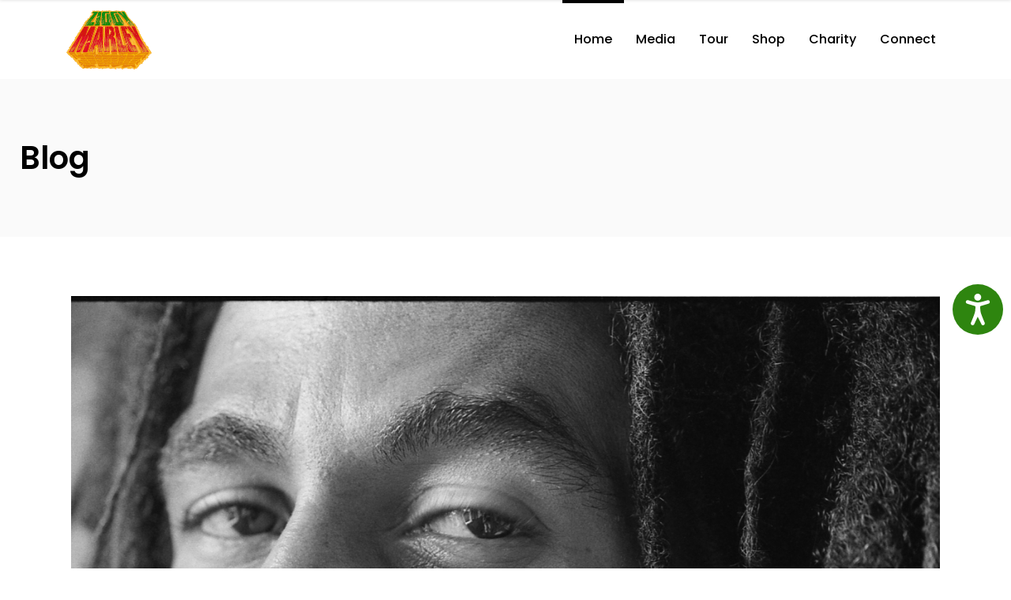

--- FILE ---
content_type: text/html; charset=UTF-8
request_url: https://www.ziggymarley.com/works/ziggy-marley-featured-in-rolling-stone-magazine-another-side-of-bob-marley/
body_size: 14995
content:
<!DOCTYPE html>
<html lang="en-US">
<head>
    	
        <meta charset="UTF-8"/>
        <meta name="format-detection" content="telephone=no">
        <link rel="profile" href="https://gmpg.org/xfn/11"/>
        <link rel="pingback" href="https://www.ziggymarley.com/xmlrpc.php"/>

	            <meta name="viewport" content="width=device-width,initial-scale=1,user-scalable=no">
			<title>Ziggy Marley Featured in Rolling Stone Magazine: Another Side of Bob Marley &#8211; Ziggy Marley</title>
<script type="application/javascript">var qodefCoreAjaxUrl = "https://www.ziggymarley.com/wp-admin/admin-ajax.php"</script><script type="application/javascript">var QodefAjaxUrl = "https://www.ziggymarley.com/wp-admin/admin-ajax.php"</script><meta name='robots' content='max-image-preview:large' />
	<style>img:is([sizes="auto" i], [sizes^="auto," i]) { contain-intrinsic-size: 3000px 1500px }</style>
	<script type='application/javascript'>console.log('PixelYourSite Free version 9.0.0');</script>
<link rel='dns-prefetch' href='//widget.bandsintown.com' />
<link rel='dns-prefetch' href='//www.bandsintown.com' />
<link rel='dns-prefetch' href='//fonts.googleapis.com' />
<link rel="alternate" type="application/rss+xml" title="Ziggy Marley &raquo; Feed" href="https://www.ziggymarley.com/feed/" />
<link rel="alternate" type="application/rss+xml" title="Ziggy Marley &raquo; Comments Feed" href="https://www.ziggymarley.com/comments/feed/" />
<link rel="alternate" type="application/rss+xml" title="Ziggy Marley &raquo; Ziggy Marley Featured in Rolling Stone Magazine: Another Side of Bob Marley Comments Feed" href="https://www.ziggymarley.com/works/ziggy-marley-featured-in-rolling-stone-magazine-another-side-of-bob-marley/feed/" />
		<!-- This site uses the Google Analytics by ExactMetrics plugin v8.10.1 - Using Analytics tracking - https://www.exactmetrics.com/ -->
		<!-- Note: ExactMetrics is not currently configured on this site. The site owner needs to authenticate with Google Analytics in the ExactMetrics settings panel. -->
					<!-- No tracking code set -->
				<!-- / Google Analytics by ExactMetrics -->
		<script type="text/javascript">
/* <![CDATA[ */
window._wpemojiSettings = {"baseUrl":"https:\/\/s.w.org\/images\/core\/emoji\/16.0.1\/72x72\/","ext":".png","svgUrl":"https:\/\/s.w.org\/images\/core\/emoji\/16.0.1\/svg\/","svgExt":".svg","source":{"concatemoji":"https:\/\/www.ziggymarley.com\/wp-includes\/js\/wp-emoji-release.min.js?ver=6.8.3"}};
/*! This file is auto-generated */
!function(s,n){var o,i,e;function c(e){try{var t={supportTests:e,timestamp:(new Date).valueOf()};sessionStorage.setItem(o,JSON.stringify(t))}catch(e){}}function p(e,t,n){e.clearRect(0,0,e.canvas.width,e.canvas.height),e.fillText(t,0,0);var t=new Uint32Array(e.getImageData(0,0,e.canvas.width,e.canvas.height).data),a=(e.clearRect(0,0,e.canvas.width,e.canvas.height),e.fillText(n,0,0),new Uint32Array(e.getImageData(0,0,e.canvas.width,e.canvas.height).data));return t.every(function(e,t){return e===a[t]})}function u(e,t){e.clearRect(0,0,e.canvas.width,e.canvas.height),e.fillText(t,0,0);for(var n=e.getImageData(16,16,1,1),a=0;a<n.data.length;a++)if(0!==n.data[a])return!1;return!0}function f(e,t,n,a){switch(t){case"flag":return n(e,"\ud83c\udff3\ufe0f\u200d\u26a7\ufe0f","\ud83c\udff3\ufe0f\u200b\u26a7\ufe0f")?!1:!n(e,"\ud83c\udde8\ud83c\uddf6","\ud83c\udde8\u200b\ud83c\uddf6")&&!n(e,"\ud83c\udff4\udb40\udc67\udb40\udc62\udb40\udc65\udb40\udc6e\udb40\udc67\udb40\udc7f","\ud83c\udff4\u200b\udb40\udc67\u200b\udb40\udc62\u200b\udb40\udc65\u200b\udb40\udc6e\u200b\udb40\udc67\u200b\udb40\udc7f");case"emoji":return!a(e,"\ud83e\udedf")}return!1}function g(e,t,n,a){var r="undefined"!=typeof WorkerGlobalScope&&self instanceof WorkerGlobalScope?new OffscreenCanvas(300,150):s.createElement("canvas"),o=r.getContext("2d",{willReadFrequently:!0}),i=(o.textBaseline="top",o.font="600 32px Arial",{});return e.forEach(function(e){i[e]=t(o,e,n,a)}),i}function t(e){var t=s.createElement("script");t.src=e,t.defer=!0,s.head.appendChild(t)}"undefined"!=typeof Promise&&(o="wpEmojiSettingsSupports",i=["flag","emoji"],n.supports={everything:!0,everythingExceptFlag:!0},e=new Promise(function(e){s.addEventListener("DOMContentLoaded",e,{once:!0})}),new Promise(function(t){var n=function(){try{var e=JSON.parse(sessionStorage.getItem(o));if("object"==typeof e&&"number"==typeof e.timestamp&&(new Date).valueOf()<e.timestamp+604800&&"object"==typeof e.supportTests)return e.supportTests}catch(e){}return null}();if(!n){if("undefined"!=typeof Worker&&"undefined"!=typeof OffscreenCanvas&&"undefined"!=typeof URL&&URL.createObjectURL&&"undefined"!=typeof Blob)try{var e="postMessage("+g.toString()+"("+[JSON.stringify(i),f.toString(),p.toString(),u.toString()].join(",")+"));",a=new Blob([e],{type:"text/javascript"}),r=new Worker(URL.createObjectURL(a),{name:"wpTestEmojiSupports"});return void(r.onmessage=function(e){c(n=e.data),r.terminate(),t(n)})}catch(e){}c(n=g(i,f,p,u))}t(n)}).then(function(e){for(var t in e)n.supports[t]=e[t],n.supports.everything=n.supports.everything&&n.supports[t],"flag"!==t&&(n.supports.everythingExceptFlag=n.supports.everythingExceptFlag&&n.supports[t]);n.supports.everythingExceptFlag=n.supports.everythingExceptFlag&&!n.supports.flag,n.DOMReady=!1,n.readyCallback=function(){n.DOMReady=!0}}).then(function(){return e}).then(function(){var e;n.supports.everything||(n.readyCallback(),(e=n.source||{}).concatemoji?t(e.concatemoji):e.wpemoji&&e.twemoji&&(t(e.twemoji),t(e.wpemoji)))}))}((window,document),window._wpemojiSettings);
/* ]]> */
</script>
<style id='wp-emoji-styles-inline-css' type='text/css'>

	img.wp-smiley, img.emoji {
		display: inline !important;
		border: none !important;
		box-shadow: none !important;
		height: 1em !important;
		width: 1em !important;
		margin: 0 0.07em !important;
		vertical-align: -0.1em !important;
		background: none !important;
		padding: 0 !important;
	}
</style>
<link rel='stylesheet' id='wp-block-library-css' href='https://www.ziggymarley.com/wp-includes/css/dist/block-library/style.min.css?ver=6.8.3' type='text/css' media='all' />
<style id='classic-theme-styles-inline-css' type='text/css'>
/*! This file is auto-generated */
.wp-block-button__link{color:#fff;background-color:#32373c;border-radius:9999px;box-shadow:none;text-decoration:none;padding:calc(.667em + 2px) calc(1.333em + 2px);font-size:1.125em}.wp-block-file__button{background:#32373c;color:#fff;text-decoration:none}
</style>
<style id='global-styles-inline-css' type='text/css'>
:root{--wp--preset--aspect-ratio--square: 1;--wp--preset--aspect-ratio--4-3: 4/3;--wp--preset--aspect-ratio--3-4: 3/4;--wp--preset--aspect-ratio--3-2: 3/2;--wp--preset--aspect-ratio--2-3: 2/3;--wp--preset--aspect-ratio--16-9: 16/9;--wp--preset--aspect-ratio--9-16: 9/16;--wp--preset--color--black: #000000;--wp--preset--color--cyan-bluish-gray: #abb8c3;--wp--preset--color--white: #ffffff;--wp--preset--color--pale-pink: #f78da7;--wp--preset--color--vivid-red: #cf2e2e;--wp--preset--color--luminous-vivid-orange: #ff6900;--wp--preset--color--luminous-vivid-amber: #fcb900;--wp--preset--color--light-green-cyan: #7bdcb5;--wp--preset--color--vivid-green-cyan: #00d084;--wp--preset--color--pale-cyan-blue: #8ed1fc;--wp--preset--color--vivid-cyan-blue: #0693e3;--wp--preset--color--vivid-purple: #9b51e0;--wp--preset--gradient--vivid-cyan-blue-to-vivid-purple: linear-gradient(135deg,rgba(6,147,227,1) 0%,rgb(155,81,224) 100%);--wp--preset--gradient--light-green-cyan-to-vivid-green-cyan: linear-gradient(135deg,rgb(122,220,180) 0%,rgb(0,208,130) 100%);--wp--preset--gradient--luminous-vivid-amber-to-luminous-vivid-orange: linear-gradient(135deg,rgba(252,185,0,1) 0%,rgba(255,105,0,1) 100%);--wp--preset--gradient--luminous-vivid-orange-to-vivid-red: linear-gradient(135deg,rgba(255,105,0,1) 0%,rgb(207,46,46) 100%);--wp--preset--gradient--very-light-gray-to-cyan-bluish-gray: linear-gradient(135deg,rgb(238,238,238) 0%,rgb(169,184,195) 100%);--wp--preset--gradient--cool-to-warm-spectrum: linear-gradient(135deg,rgb(74,234,220) 0%,rgb(151,120,209) 20%,rgb(207,42,186) 40%,rgb(238,44,130) 60%,rgb(251,105,98) 80%,rgb(254,248,76) 100%);--wp--preset--gradient--blush-light-purple: linear-gradient(135deg,rgb(255,206,236) 0%,rgb(152,150,240) 100%);--wp--preset--gradient--blush-bordeaux: linear-gradient(135deg,rgb(254,205,165) 0%,rgb(254,45,45) 50%,rgb(107,0,62) 100%);--wp--preset--gradient--luminous-dusk: linear-gradient(135deg,rgb(255,203,112) 0%,rgb(199,81,192) 50%,rgb(65,88,208) 100%);--wp--preset--gradient--pale-ocean: linear-gradient(135deg,rgb(255,245,203) 0%,rgb(182,227,212) 50%,rgb(51,167,181) 100%);--wp--preset--gradient--electric-grass: linear-gradient(135deg,rgb(202,248,128) 0%,rgb(113,206,126) 100%);--wp--preset--gradient--midnight: linear-gradient(135deg,rgb(2,3,129) 0%,rgb(40,116,252) 100%);--wp--preset--font-size--small: 13px;--wp--preset--font-size--medium: 20px;--wp--preset--font-size--large: 36px;--wp--preset--font-size--x-large: 42px;--wp--preset--spacing--20: 0.44rem;--wp--preset--spacing--30: 0.67rem;--wp--preset--spacing--40: 1rem;--wp--preset--spacing--50: 1.5rem;--wp--preset--spacing--60: 2.25rem;--wp--preset--spacing--70: 3.38rem;--wp--preset--spacing--80: 5.06rem;--wp--preset--shadow--natural: 6px 6px 9px rgba(0, 0, 0, 0.2);--wp--preset--shadow--deep: 12px 12px 50px rgba(0, 0, 0, 0.4);--wp--preset--shadow--sharp: 6px 6px 0px rgba(0, 0, 0, 0.2);--wp--preset--shadow--outlined: 6px 6px 0px -3px rgba(255, 255, 255, 1), 6px 6px rgba(0, 0, 0, 1);--wp--preset--shadow--crisp: 6px 6px 0px rgba(0, 0, 0, 1);}:where(.is-layout-flex){gap: 0.5em;}:where(.is-layout-grid){gap: 0.5em;}body .is-layout-flex{display: flex;}.is-layout-flex{flex-wrap: wrap;align-items: center;}.is-layout-flex > :is(*, div){margin: 0;}body .is-layout-grid{display: grid;}.is-layout-grid > :is(*, div){margin: 0;}:where(.wp-block-columns.is-layout-flex){gap: 2em;}:where(.wp-block-columns.is-layout-grid){gap: 2em;}:where(.wp-block-post-template.is-layout-flex){gap: 1.25em;}:where(.wp-block-post-template.is-layout-grid){gap: 1.25em;}.has-black-color{color: var(--wp--preset--color--black) !important;}.has-cyan-bluish-gray-color{color: var(--wp--preset--color--cyan-bluish-gray) !important;}.has-white-color{color: var(--wp--preset--color--white) !important;}.has-pale-pink-color{color: var(--wp--preset--color--pale-pink) !important;}.has-vivid-red-color{color: var(--wp--preset--color--vivid-red) !important;}.has-luminous-vivid-orange-color{color: var(--wp--preset--color--luminous-vivid-orange) !important;}.has-luminous-vivid-amber-color{color: var(--wp--preset--color--luminous-vivid-amber) !important;}.has-light-green-cyan-color{color: var(--wp--preset--color--light-green-cyan) !important;}.has-vivid-green-cyan-color{color: var(--wp--preset--color--vivid-green-cyan) !important;}.has-pale-cyan-blue-color{color: var(--wp--preset--color--pale-cyan-blue) !important;}.has-vivid-cyan-blue-color{color: var(--wp--preset--color--vivid-cyan-blue) !important;}.has-vivid-purple-color{color: var(--wp--preset--color--vivid-purple) !important;}.has-black-background-color{background-color: var(--wp--preset--color--black) !important;}.has-cyan-bluish-gray-background-color{background-color: var(--wp--preset--color--cyan-bluish-gray) !important;}.has-white-background-color{background-color: var(--wp--preset--color--white) !important;}.has-pale-pink-background-color{background-color: var(--wp--preset--color--pale-pink) !important;}.has-vivid-red-background-color{background-color: var(--wp--preset--color--vivid-red) !important;}.has-luminous-vivid-orange-background-color{background-color: var(--wp--preset--color--luminous-vivid-orange) !important;}.has-luminous-vivid-amber-background-color{background-color: var(--wp--preset--color--luminous-vivid-amber) !important;}.has-light-green-cyan-background-color{background-color: var(--wp--preset--color--light-green-cyan) !important;}.has-vivid-green-cyan-background-color{background-color: var(--wp--preset--color--vivid-green-cyan) !important;}.has-pale-cyan-blue-background-color{background-color: var(--wp--preset--color--pale-cyan-blue) !important;}.has-vivid-cyan-blue-background-color{background-color: var(--wp--preset--color--vivid-cyan-blue) !important;}.has-vivid-purple-background-color{background-color: var(--wp--preset--color--vivid-purple) !important;}.has-black-border-color{border-color: var(--wp--preset--color--black) !important;}.has-cyan-bluish-gray-border-color{border-color: var(--wp--preset--color--cyan-bluish-gray) !important;}.has-white-border-color{border-color: var(--wp--preset--color--white) !important;}.has-pale-pink-border-color{border-color: var(--wp--preset--color--pale-pink) !important;}.has-vivid-red-border-color{border-color: var(--wp--preset--color--vivid-red) !important;}.has-luminous-vivid-orange-border-color{border-color: var(--wp--preset--color--luminous-vivid-orange) !important;}.has-luminous-vivid-amber-border-color{border-color: var(--wp--preset--color--luminous-vivid-amber) !important;}.has-light-green-cyan-border-color{border-color: var(--wp--preset--color--light-green-cyan) !important;}.has-vivid-green-cyan-border-color{border-color: var(--wp--preset--color--vivid-green-cyan) !important;}.has-pale-cyan-blue-border-color{border-color: var(--wp--preset--color--pale-cyan-blue) !important;}.has-vivid-cyan-blue-border-color{border-color: var(--wp--preset--color--vivid-cyan-blue) !important;}.has-vivid-purple-border-color{border-color: var(--wp--preset--color--vivid-purple) !important;}.has-vivid-cyan-blue-to-vivid-purple-gradient-background{background: var(--wp--preset--gradient--vivid-cyan-blue-to-vivid-purple) !important;}.has-light-green-cyan-to-vivid-green-cyan-gradient-background{background: var(--wp--preset--gradient--light-green-cyan-to-vivid-green-cyan) !important;}.has-luminous-vivid-amber-to-luminous-vivid-orange-gradient-background{background: var(--wp--preset--gradient--luminous-vivid-amber-to-luminous-vivid-orange) !important;}.has-luminous-vivid-orange-to-vivid-red-gradient-background{background: var(--wp--preset--gradient--luminous-vivid-orange-to-vivid-red) !important;}.has-very-light-gray-to-cyan-bluish-gray-gradient-background{background: var(--wp--preset--gradient--very-light-gray-to-cyan-bluish-gray) !important;}.has-cool-to-warm-spectrum-gradient-background{background: var(--wp--preset--gradient--cool-to-warm-spectrum) !important;}.has-blush-light-purple-gradient-background{background: var(--wp--preset--gradient--blush-light-purple) !important;}.has-blush-bordeaux-gradient-background{background: var(--wp--preset--gradient--blush-bordeaux) !important;}.has-luminous-dusk-gradient-background{background: var(--wp--preset--gradient--luminous-dusk) !important;}.has-pale-ocean-gradient-background{background: var(--wp--preset--gradient--pale-ocean) !important;}.has-electric-grass-gradient-background{background: var(--wp--preset--gradient--electric-grass) !important;}.has-midnight-gradient-background{background: var(--wp--preset--gradient--midnight) !important;}.has-small-font-size{font-size: var(--wp--preset--font-size--small) !important;}.has-medium-font-size{font-size: var(--wp--preset--font-size--medium) !important;}.has-large-font-size{font-size: var(--wp--preset--font-size--large) !important;}.has-x-large-font-size{font-size: var(--wp--preset--font-size--x-large) !important;}
:where(.wp-block-post-template.is-layout-flex){gap: 1.25em;}:where(.wp-block-post-template.is-layout-grid){gap: 1.25em;}
:where(.wp-block-columns.is-layout-flex){gap: 2em;}:where(.wp-block-columns.is-layout-grid){gap: 2em;}
:root :where(.wp-block-pullquote){font-size: 1.5em;line-height: 1.6;}
</style>
<link rel='stylesheet' id='contact-form-7-css' href='https://www.ziggymarley.com/wp-content/plugins/contact-form-7/includes/css/styles.css?ver=5.1.3' type='text/css' media='all' />
<link rel='stylesheet' id='mks_shortcodes_fntawsm_css-css' href='https://www.ziggymarley.com/wp-content/plugins/meks-flexible-shortcodes/css/font-awesome/css/font-awesome.min.css?ver=1.3.8' type='text/css' media='screen' />
<link rel='stylesheet' id='mks_shortcodes_simple_line_icons-css' href='https://www.ziggymarley.com/wp-content/plugins/meks-flexible-shortcodes/css/simple-line/simple-line-icons.css?ver=1.3.8' type='text/css' media='screen' />
<link rel='stylesheet' id='mks_shortcodes_css-css' href='https://www.ziggymarley.com/wp-content/plugins/meks-flexible-shortcodes/css/style.css?ver=1.3.8' type='text/css' media='screen' />
<link rel='stylesheet' id='rs-plugin-settings-css' href='https://www.ziggymarley.com/wp-content/plugins/revslider/public/assets/css/rs6.css?ver=6.4.11' type='text/css' media='all' />
<style id='rs-plugin-settings-inline-css' type='text/css'>
#rs-demo-id {}
</style>
<link rel='stylesheet' id='qi-addons-for-elementor-grid-style-css' href='https://www.ziggymarley.com/wp-content/plugins/qi-addons-for-elementor/assets/css/grid.min.css?ver=1.9.5' type='text/css' media='all' />
<link rel='stylesheet' id='qi-addons-for-elementor-helper-parts-style-css' href='https://www.ziggymarley.com/wp-content/plugins/qi-addons-for-elementor/assets/css/helper-parts.min.css?ver=1.9.5' type='text/css' media='all' />
<link rel='stylesheet' id='qi-addons-for-elementor-style-css' href='https://www.ziggymarley.com/wp-content/plugins/qi-addons-for-elementor/assets/css/main.min.css?ver=1.9.5' type='text/css' media='all' />
<link rel='stylesheet' id='mixtape-qodef-default-style-css' href='https://www.ziggymarley.com/wp-content/themes/mixtapewp2/style.css?ver=6.8.3' type='text/css' media='all' />
<link rel='stylesheet' id='mixtape-qodef-modules-plugins-css' href='https://www.ziggymarley.com/wp-content/themes/mixtapewp2/assets/css/plugins.min.css?ver=6.8.3' type='text/css' media='all' />
<link rel='stylesheet' id='mediaelement-css' href='https://www.ziggymarley.com/wp-includes/js/mediaelement/mediaelementplayer-legacy.min.css?ver=4.2.17' type='text/css' media='all' />
<link rel='stylesheet' id='wp-mediaelement-css' href='https://www.ziggymarley.com/wp-includes/js/mediaelement/wp-mediaelement.min.css?ver=6.8.3' type='text/css' media='all' />
<link rel='stylesheet' id='mixtape-qodef-modules-css' href='https://www.ziggymarley.com/wp-content/themes/mixtapewp2/assets/css/modules.min.css?ver=6.8.3' type='text/css' media='all' />
<style id='mixtape-qodef-modules-inline-css' type='text/css'>
/* generated in /home/ziggy/ziggymarley.com/prod/wp-content/themes/mixtapewp2/framework/modules/header/types/header-standard.php headerPerPageStyles function */
.postid-3465.qodef-header-standard .qodef-page-header .qodef-menu-area { border-bottom: none;}

/* generated in /home/ziggy/ziggymarley.com/prod/wp-content/themes/mixtapewp2/framework/modules/overlapping-content/functions.php mixtape_qodef_oc_content_top_padding function */
.postid-3465 .qodef-content .qodef-content-inner > .qodef-container .qodef-overlapping-content { padding: px;}


</style>
<link rel='stylesheet' id='mixtape-qodef-blog-css' href='https://www.ziggymarley.com/wp-content/themes/mixtapewp2/assets/css/blog.min.css?ver=6.8.3' type='text/css' media='all' />
<link rel='stylesheet' id='qodef-font_awesome-css' href='https://www.ziggymarley.com/wp-content/themes/mixtapewp2/assets/css/font-awesome/css/font-awesome.min.css?ver=6.8.3' type='text/css' media='all' />
<link rel='stylesheet' id='qodef-font_elegant-css' href='https://www.ziggymarley.com/wp-content/themes/mixtapewp2/assets/css/elegant-icons/style.min.css?ver=6.8.3' type='text/css' media='all' />
<link rel='stylesheet' id='qodef-ion_icons-css' href='https://www.ziggymarley.com/wp-content/themes/mixtapewp2/assets/css/ion-icons/css/ionicons.min.css?ver=6.8.3' type='text/css' media='all' />
<link rel='stylesheet' id='qodef-linea_icons-css' href='https://www.ziggymarley.com/wp-content/themes/mixtapewp2/assets/css/linea-icons/style.css?ver=6.8.3' type='text/css' media='all' />
<link rel='stylesheet' id='qodef-simple_line_icons-css' href='https://www.ziggymarley.com/wp-content/themes/mixtapewp2/assets/css/simple-line-icons/simple-line-icons.css?ver=6.8.3' type='text/css' media='all' />
<link rel='stylesheet' id='qodef-dripicons-css' href='https://www.ziggymarley.com/wp-content/themes/mixtapewp2/assets/css/dripicons/dripicons.css?ver=6.8.3' type='text/css' media='all' />
<link rel='stylesheet' id='qodef-ico_moon-css' href='https://www.ziggymarley.com/wp-content/themes/mixtapewp2/assets/css/icomoon/css/icomoon.css?ver=6.8.3' type='text/css' media='all' />
<link rel='stylesheet' id='qodef-linear_icons-css' href='https://www.ziggymarley.com/wp-content/themes/mixtapewp2/assets/css/linear-icons/style.css?ver=6.8.3' type='text/css' media='all' />
<link rel='stylesheet' id='mixtape-qodef-modules-responsive-css' href='https://www.ziggymarley.com/wp-content/themes/mixtapewp2/assets/css/modules-responsive.min.css?ver=6.8.3' type='text/css' media='all' />
<link rel='stylesheet' id='mixtape-qodef-blog-responsive-css' href='https://www.ziggymarley.com/wp-content/themes/mixtapewp2/assets/css/blog-responsive.min.css?ver=6.8.3' type='text/css' media='all' />
<link rel='stylesheet' id='js_composer_front-css' href='https://www.ziggymarley.com/wp-content/plugins/js_composer/assets/css/js_composer.min.css?ver=6.6.0' type='text/css' media='all' />
<link rel='stylesheet' id='mixtape-qodef-google-fonts-css' href='https://fonts.googleapis.com/css?family=Poppins%3A100%2C100italic%2C200%2C200italic%2C300%2C300italic%2C400%2C400italic%2C500%2C500italic%2C600%2C600italic%2C700%2C700italic%2C800%2C800italic%2C900%2C900italic&#038;subset=latin%2Clatin-ext&#038;ver=1.0.0' type='text/css' media='all' />
<link rel='stylesheet' id='select2-css' href='https://www.ziggymarley.com/wp-content/themes/mixtapewp2/framework/admin/assets/css/select2.min.css?ver=6.8.3' type='text/css' media='all' />
<link rel='stylesheet' id='qodef-cpt-dashboard-style-css' href='https://www.ziggymarley.com/wp-content/plugins/select-core/core-dashboard/assets/css/core-dashboard.min.css?ver=6.8.3' type='text/css' media='all' />
<link rel='stylesheet' id='meks-ads-widget-css' href='https://www.ziggymarley.com/wp-content/plugins/meks-easy-ads-widget/css/style.css?ver=2.0.9' type='text/css' media='all' />
<link rel='stylesheet' id='meks_instagram-widget-styles-css' href='https://www.ziggymarley.com/wp-content/plugins/meks-easy-instagram-widget/css/widget.css?ver=6.8.3' type='text/css' media='all' />
<link rel='stylesheet' id='meks-flickr-widget-css' href='https://www.ziggymarley.com/wp-content/plugins/meks-simple-flickr-widget/css/style.css?ver=1.3' type='text/css' media='all' />
<link rel='stylesheet' id='meks-author-widget-css' href='https://www.ziggymarley.com/wp-content/plugins/meks-smart-author-widget/css/style.css?ver=1.1.5' type='text/css' media='all' />
<link rel='stylesheet' id='meks-social-widget-css' href='https://www.ziggymarley.com/wp-content/plugins/meks-smart-social-widget/css/style.css?ver=1.6.5' type='text/css' media='all' />
<link rel='stylesheet' id='meks-themeforest-widget-css' href='https://www.ziggymarley.com/wp-content/plugins/meks-themeforest-smart-widget/css/style.css?ver=1.6' type='text/css' media='all' />
<link rel='stylesheet' id='swiper-css' href='https://www.ziggymarley.com/wp-content/plugins/qi-addons-for-elementor/assets/plugins/swiper/8.4.5/swiper.min.css?ver=8.4.5' type='text/css' media='all' />
<link rel='stylesheet' id='wp_review-style-css' href='https://www.ziggymarley.com/wp-content/plugins/wp-review/public/css/wp-review.css?ver=5.3.3' type='text/css' media='all' />
<link rel='stylesheet' id='mixtape-qodef-bandsintown-css' href='https://www.ziggymarley.com/wp-content/themes/mixtapewp2/assets/css/bandsintown.min.css?ver=6.8.3' type='text/css' media='all' />
<link rel='stylesheet' id='mixtape-qodef-bandsintown-responsive-css' href='https://www.ziggymarley.com/wp-content/themes/mixtapewp2/assets/css/bandsintown-responsive.min.css?ver=6.8.3' type='text/css' media='all' />
<link rel='stylesheet' id='__EPYT__style-css' href='https://www.ziggymarley.com/wp-content/plugins/youtube-embed-plus/styles/ytprefs.min.css?ver=13.4' type='text/css' media='all' />
<style id='__EPYT__style-inline-css' type='text/css'>

                .epyt-gallery-thumb {
                        width: 33.333%;
                }
                
</style>
<script type="text/javascript" src="https://www.ziggymarley.com/wp-includes/js/jquery/jquery.min.js?ver=3.7.1" id="jquery-core-js"></script>
<script type="text/javascript" src="https://www.ziggymarley.com/wp-includes/js/jquery/jquery-migrate.min.js?ver=3.4.1" id="jquery-migrate-js"></script>
<script type="text/javascript" src="https://widget.bandsintown.com/main.min.js?ver=6.8.3" id="bit-tour-dates-js"></script>
<script type="text/javascript" src="https://www.bandsintown.com/javascripts/bit_widget.js?ver=6.8.3" id="bit-initializer-js"></script>
<script type="text/javascript" src="https://www.ziggymarley.com/wp-content/plugins/revslider/public/assets/js/rbtools.min.js?ver=6.4.8" id="tp-tools-js"></script>
<script type="text/javascript" src="https://www.ziggymarley.com/wp-content/plugins/revslider/public/assets/js/rs6.min.js?ver=6.4.11" id="revmin-js"></script>
<script type="text/javascript" id="__ytprefs__-js-extra">
/* <![CDATA[ */
var _EPYT_ = {"ajaxurl":"https:\/\/www.ziggymarley.com\/wp-admin\/admin-ajax.php","security":"482a5acf8f","gallery_scrolloffset":"20","eppathtoscripts":"https:\/\/www.ziggymarley.com\/wp-content\/plugins\/youtube-embed-plus\/scripts\/","eppath":"https:\/\/www.ziggymarley.com\/wp-content\/plugins\/youtube-embed-plus\/","epresponsiveselector":"[\"iframe.__youtube_prefs_widget__\"]","epdovol":"1","version":"13.4","evselector":"iframe.__youtube_prefs__[src], iframe[src*=\"youtube.com\/embed\/\"], iframe[src*=\"youtube-nocookie.com\/embed\/\"]","ajax_compat":"","ytapi_load":"light","pause_others":"","stopMobileBuffer":"1","vi_active":"","vi_js_posttypes":[]};
/* ]]> */
</script>
<script type="text/javascript" src="https://www.ziggymarley.com/wp-content/plugins/youtube-embed-plus/scripts/ytprefs.min.js?ver=13.4" id="__ytprefs__-js"></script>
<link rel="https://api.w.org/" href="https://www.ziggymarley.com/wp-json/" /><link rel="alternate" title="JSON" type="application/json" href="https://www.ziggymarley.com/wp-json/wp/v2/posts/3465" /><link rel="EditURI" type="application/rsd+xml" title="RSD" href="https://www.ziggymarley.com/xmlrpc.php?rsd" />
<meta name="generator" content="WordPress 6.8.3" />
<link rel="canonical" href="https://www.ziggymarley.com/works/ziggy-marley-featured-in-rolling-stone-magazine-another-side-of-bob-marley/" />
<link rel='shortlink' href='https://www.ziggymarley.com/?p=3465' />
<link rel="alternate" title="oEmbed (JSON)" type="application/json+oembed" href="https://www.ziggymarley.com/wp-json/oembed/1.0/embed?url=https%3A%2F%2Fwww.ziggymarley.com%2Fworks%2Fziggy-marley-featured-in-rolling-stone-magazine-another-side-of-bob-marley%2F" />
<link rel="alternate" title="oEmbed (XML)" type="text/xml+oembed" href="https://www.ziggymarley.com/wp-json/oembed/1.0/embed?url=https%3A%2F%2Fwww.ziggymarley.com%2Fworks%2Fziggy-marley-featured-in-rolling-stone-magazine-another-side-of-bob-marley%2F&#038;format=xml" />
<meta name="generator" content="Elementor 3.33.1; features: additional_custom_breakpoints; settings: css_print_method-external, google_font-enabled, font_display-auto">
			<style>
				.e-con.e-parent:nth-of-type(n+4):not(.e-lazyloaded):not(.e-no-lazyload),
				.e-con.e-parent:nth-of-type(n+4):not(.e-lazyloaded):not(.e-no-lazyload) * {
					background-image: none !important;
				}
				@media screen and (max-height: 1024px) {
					.e-con.e-parent:nth-of-type(n+3):not(.e-lazyloaded):not(.e-no-lazyload),
					.e-con.e-parent:nth-of-type(n+3):not(.e-lazyloaded):not(.e-no-lazyload) * {
						background-image: none !important;
					}
				}
				@media screen and (max-height: 640px) {
					.e-con.e-parent:nth-of-type(n+2):not(.e-lazyloaded):not(.e-no-lazyload),
					.e-con.e-parent:nth-of-type(n+2):not(.e-lazyloaded):not(.e-no-lazyload) * {
						background-image: none !important;
					}
				}
			</style>
			<meta name="generator" content="Powered by WPBakery Page Builder - drag and drop page builder for WordPress."/>
<script type='application/javascript'>console.warn('PixelYourSite: no pixel configured.');</script>
<meta name="generator" content="Powered by Slider Revolution 6.4.11 - responsive, Mobile-Friendly Slider Plugin for WordPress with comfortable drag and drop interface." />
<script type="text/javascript">function setREVStartSize(e){
			//window.requestAnimationFrame(function() {				 
				window.RSIW = window.RSIW===undefined ? window.innerWidth : window.RSIW;	
				window.RSIH = window.RSIH===undefined ? window.innerHeight : window.RSIH;	
				try {								
					var pw = document.getElementById(e.c).parentNode.offsetWidth,
						newh;
					pw = pw===0 || isNaN(pw) ? window.RSIW : pw;
					e.tabw = e.tabw===undefined ? 0 : parseInt(e.tabw);
					e.thumbw = e.thumbw===undefined ? 0 : parseInt(e.thumbw);
					e.tabh = e.tabh===undefined ? 0 : parseInt(e.tabh);
					e.thumbh = e.thumbh===undefined ? 0 : parseInt(e.thumbh);
					e.tabhide = e.tabhide===undefined ? 0 : parseInt(e.tabhide);
					e.thumbhide = e.thumbhide===undefined ? 0 : parseInt(e.thumbhide);
					e.mh = e.mh===undefined || e.mh=="" || e.mh==="auto" ? 0 : parseInt(e.mh,0);		
					if(e.layout==="fullscreen" || e.l==="fullscreen") 						
						newh = Math.max(e.mh,window.RSIH);					
					else{					
						e.gw = Array.isArray(e.gw) ? e.gw : [e.gw];
						for (var i in e.rl) if (e.gw[i]===undefined || e.gw[i]===0) e.gw[i] = e.gw[i-1];					
						e.gh = e.el===undefined || e.el==="" || (Array.isArray(e.el) && e.el.length==0)? e.gh : e.el;
						e.gh = Array.isArray(e.gh) ? e.gh : [e.gh];
						for (var i in e.rl) if (e.gh[i]===undefined || e.gh[i]===0) e.gh[i] = e.gh[i-1];
											
						var nl = new Array(e.rl.length),
							ix = 0,						
							sl;					
						e.tabw = e.tabhide>=pw ? 0 : e.tabw;
						e.thumbw = e.thumbhide>=pw ? 0 : e.thumbw;
						e.tabh = e.tabhide>=pw ? 0 : e.tabh;
						e.thumbh = e.thumbhide>=pw ? 0 : e.thumbh;					
						for (var i in e.rl) nl[i] = e.rl[i]<window.RSIW ? 0 : e.rl[i];
						sl = nl[0];									
						for (var i in nl) if (sl>nl[i] && nl[i]>0) { sl = nl[i]; ix=i;}															
						var m = pw>(e.gw[ix]+e.tabw+e.thumbw) ? 1 : (pw-(e.tabw+e.thumbw)) / (e.gw[ix]);					
						newh =  (e.gh[ix] * m) + (e.tabh + e.thumbh);
					}				
					if(window.rs_init_css===undefined) window.rs_init_css = document.head.appendChild(document.createElement("style"));					
					document.getElementById(e.c).height = newh+"px";
					window.rs_init_css.innerHTML += "#"+e.c+"_wrapper { height: "+newh+"px }";				
				} catch(e){
					console.log("Failure at Presize of Slider:" + e)
				}					   
			//});
		  };</script>
<noscript><style> .wpb_animate_when_almost_visible { opacity: 1; }</style></noscript></head>

<body data-rsssl=1 class="wp-singular post-template-default single single-post postid-3465 single-format-standard wp-theme-mixtapewp2 qodef-core-1.2.3 qodef-qi--no-touch qi-addons-for-elementor-1.9.5 mixtapewp-ver-2.0  qodef-grid-1300 qodef-header-standard qodef-sticky-header-on-scroll-down-up qodef-default-mobile-header qodef-sticky-up-mobile-header qodef-dropdown-default qodef-dark-header wpb-js-composer js-comp-ver-6.6.0 vc_responsive elementor-default elementor-kit-3171">



<div class="qodef-wrapper">
    <div class="qodef-wrapper-inner">
      
        
<header class="qodef-page-header">
        <div class="qodef-menu-area">
        			            <div class="qodef-vertical-align-containers">
                <div class="qodef-position-left">
					<div class="qodef-position-left-inner">
                        
<div class="qodef-logo-wrapper">
    <a href="https://www.ziggymarley.com/" style="height: 75px;">
        <img class="qodef-normal-logo" src="https://www.ziggymarley.com/wp-content/uploads/2021/09/ZiggyMarley-BlockLogo-Jonas-Rasta-copy-2.png" alt="logo"/>
        <img class="qodef-dark-logo" src="https://www.ziggymarley.com/wp-content/uploads/2021/09/ZiggyMarley-BlockLogo-Jonas-Rasta-copy-2.png" alt="dark logoo"/>        <img class="qodef-light-logo" src="https://www.ziggymarley.com/wp-content/uploads/2021/09/ZiggyMarley-BlockLogo-Jonas-Rasta-copy-2.png" alt="light logo"/>    </a>
</div>

                    </div>
                </div>
                <div class="qodef-position-right">
                    <div class="qodef-position-right-inner">
                        
<nav class="qodef-main-menu qodef-drop-down qodef-default-nav">
    <ul id="menu-main-navigation" class="clearfix"><li id="nav-menu-item-175" class="menu-item menu-item-type-custom menu-item-object-custom qodef-menu-narrow"><a href="/"><span class="qodef-item-outer"><span class="qodef-item-inner"><span class="qodef-item-text">Home</span></span><span class="plus"></span></span></a></li>
<li id="nav-menu-item-4233" class="menu-item menu-item-type-taxonomy menu-item-object-category current-post-ancestor current-menu-parent current-post-parent menu-item-has-children qodef-has-sub qodef-menu-narrow"><a href="https://www.ziggymarley.com/category/works/"><span class="qodef-item-outer"><span class="qodef-item-inner"><span class="qodef-item-text">Media</span></span><span class="plus"></span></span></a>
<div class="qodef-menu-second"><div class="qodef-menu-inner"><ul>
	<li id="nav-menu-item-4223" class="menu-item menu-item-type-custom menu-item-object-custom"><a href="https://zig.lnk.to/stream"><span class="qodef-item-outer"><span class="qodef-item-inner"><span class="qodef-item-text">Music</span></span><span class="plus"></span></span></a></li>
	<li id="nav-menu-item-4224" class="menu-item menu-item-type-custom menu-item-object-custom"><a href="https://youtube.com/ziggymarley"><span class="qodef-item-outer"><span class="qodef-item-inner"><span class="qodef-item-text">Video</span></span><span class="plus"></span></span></a></li>
	<li id="nav-menu-item-1217" class="menu-item menu-item-type-taxonomy menu-item-object-category"><a href="https://www.ziggymarley.com/category/works/ziggy-news/"><span class="qodef-item-outer"><span class="qodef-item-inner"><span class="qodef-item-text">News</span></span><span class="plus"></span></span></a></li>
	<li id="nav-menu-item-205" class="menu-item menu-item-type-taxonomy menu-item-object-category"><a href="https://www.ziggymarley.com/category/works/books/"><span class="qodef-item-outer"><span class="qodef-item-inner"><span class="qodef-item-text">Books</span></span><span class="plus"></span></span></a></li>
</ul></div></div>
</li>
<li id="nav-menu-item-5430" class="menu-item menu-item-type-post_type menu-item-object-page qodef-menu-narrow"><a href="https://www.ziggymarley.com/tour/"><span class="qodef-item-outer"><span class="qodef-item-inner"><span class="qodef-item-text">Tour</span></span><span class="plus"></span></span></a></li>
<li id="nav-menu-item-64" class="menu-item menu-item-type-custom menu-item-object-custom menu-item-has-children qodef-has-sub qodef-menu-narrow"><a href="https://shop.ziggymarley.com"><span class="qodef-item-outer"><span class="qodef-item-inner"><span class="qodef-item-text">Shop</span></span><span class="plus"></span></span></a>
<div class="qodef-menu-second"><div class="qodef-menu-inner"><ul>
	<li id="nav-menu-item-4917" class="menu-item menu-item-type-custom menu-item-object-custom"><a href="https://shop.ziggymarley.com"><span class="qodef-item-outer"><span class="qodef-item-inner"><span class="qodef-item-text">Web Store</span></span><span class="plus"></span></span></a></li>
	<li id="nav-menu-item-4919" class="menu-item menu-item-type-custom menu-item-object-custom"><a href="https://www.amazon.com/stores/page/54B27E21-482D-4ACE-9C51-B7F6AA3AB144?ingress=2&#038;visitId=9e168e4b-22cd-48c2-b05e-db6b3a94219a&#038;ref_=ast_bln"><span class="qodef-item-outer"><span class="qodef-item-inner"><span class="qodef-item-text">Amazon (Classic Merch + More)</span></span><span class="plus"></span></span></a></li>
	<li id="nav-menu-item-4916" class="menu-item menu-item-type-custom menu-item-object-custom"><a href="https://zig.lnk.to/apawthecary"><span class="qodef-item-outer"><span class="qodef-item-inner"><span class="qodef-item-text">Ziggy Marley Apawthecary</span></span><span class="plus"></span></span></a></li>
</ul></div></div>
</li>
<li id="nav-menu-item-5604" class="menu-item menu-item-type-custom menu-item-object-custom qodef-menu-narrow"><a href="https://urgefoundation.org"><span class="qodef-item-outer"><span class="qodef-item-inner"><span class="qodef-item-text">Charity</span></span><span class="plus"></span></span></a></li>
<li id="nav-menu-item-212" class="menu-item menu-item-type-post_type menu-item-object-page qodef-menu-narrow"><a href="https://www.ziggymarley.com/connect/"><span class="qodef-item-outer"><span class="qodef-item-inner"><span class="qodef-item-text">Connect</span></span><span class="plus"></span></span></a></li>
</ul></nav>

                                                                                                </div>
                </div>
            </div>
            </div>
        
<div class="qodef-sticky-header">
        <div class="qodef-sticky-holder">
                <div class=" qodef-vertical-align-containers">
                <div class="qodef-position-left">
                    <div class="qodef-position-left-inner">
                        
<div class="qodef-logo-wrapper">
    <a href="https://www.ziggymarley.com/" style="height: 75px;">
        <img class="qodef-normal-logo" src="https://www.ziggymarley.com/wp-content/uploads/2021/09/ZiggyMarley-BlockLogo-Jonas-Rasta-copy-2.png" alt="logo"/>
        <img class="qodef-dark-logo" src="https://www.ziggymarley.com/wp-content/uploads/2021/09/ZiggyMarley-BlockLogo-Jonas-Rasta-copy-2.png" alt="dark logoo"/>        <img class="qodef-light-logo" src="https://www.ziggymarley.com/wp-content/uploads/2021/09/ZiggyMarley-BlockLogo-Jonas-Rasta-copy-2.png" alt="light logo"/>    </a>
</div>

                    </div>
                </div>
                <div class="qodef-position-right">
                    <div class="qodef-position-right-inner">
						
<nav class="qodef-main-menu qodef-drop-down qodef-sticky-nav">
    <ul id="menu-main-navigation-1" class="clearfix"><li id="sticky-nav-menu-item-175" class="menu-item menu-item-type-custom menu-item-object-custom qodef-menu-narrow"><a href="/"><span class="qodef-item-outer"><span class="qodef-item-inner"><span class="qodef-item-text">Home</span></span><span class="plus"></span></span></a></li>
<li id="sticky-nav-menu-item-4233" class="menu-item menu-item-type-taxonomy menu-item-object-category current-post-ancestor current-menu-parent current-post-parent menu-item-has-children qodef-has-sub qodef-menu-narrow"><a href="https://www.ziggymarley.com/category/works/"><span class="qodef-item-outer"><span class="qodef-item-inner"><span class="qodef-item-text">Media</span></span><span class="plus"></span></span></a>
<div class="qodef-menu-second"><div class="qodef-menu-inner"><ul>
	<li id="sticky-nav-menu-item-4223" class="menu-item menu-item-type-custom menu-item-object-custom"><a href="https://zig.lnk.to/stream"><span class="qodef-item-outer"><span class="qodef-item-inner"><span class="qodef-item-text">Music</span></span><span class="plus"></span></span></a></li>
	<li id="sticky-nav-menu-item-4224" class="menu-item menu-item-type-custom menu-item-object-custom"><a href="https://youtube.com/ziggymarley"><span class="qodef-item-outer"><span class="qodef-item-inner"><span class="qodef-item-text">Video</span></span><span class="plus"></span></span></a></li>
	<li id="sticky-nav-menu-item-1217" class="menu-item menu-item-type-taxonomy menu-item-object-category"><a href="https://www.ziggymarley.com/category/works/ziggy-news/"><span class="qodef-item-outer"><span class="qodef-item-inner"><span class="qodef-item-text">News</span></span><span class="plus"></span></span></a></li>
	<li id="sticky-nav-menu-item-205" class="menu-item menu-item-type-taxonomy menu-item-object-category"><a href="https://www.ziggymarley.com/category/works/books/"><span class="qodef-item-outer"><span class="qodef-item-inner"><span class="qodef-item-text">Books</span></span><span class="plus"></span></span></a></li>
</ul></div></div>
</li>
<li id="sticky-nav-menu-item-5430" class="menu-item menu-item-type-post_type menu-item-object-page qodef-menu-narrow"><a href="https://www.ziggymarley.com/tour/"><span class="qodef-item-outer"><span class="qodef-item-inner"><span class="qodef-item-text">Tour</span></span><span class="plus"></span></span></a></li>
<li id="sticky-nav-menu-item-64" class="menu-item menu-item-type-custom menu-item-object-custom menu-item-has-children qodef-has-sub qodef-menu-narrow"><a href="https://shop.ziggymarley.com"><span class="qodef-item-outer"><span class="qodef-item-inner"><span class="qodef-item-text">Shop</span></span><span class="plus"></span></span></a>
<div class="qodef-menu-second"><div class="qodef-menu-inner"><ul>
	<li id="sticky-nav-menu-item-4917" class="menu-item menu-item-type-custom menu-item-object-custom"><a href="https://shop.ziggymarley.com"><span class="qodef-item-outer"><span class="qodef-item-inner"><span class="qodef-item-text">Web Store</span></span><span class="plus"></span></span></a></li>
	<li id="sticky-nav-menu-item-4919" class="menu-item menu-item-type-custom menu-item-object-custom"><a href="https://www.amazon.com/stores/page/54B27E21-482D-4ACE-9C51-B7F6AA3AB144?ingress=2&#038;visitId=9e168e4b-22cd-48c2-b05e-db6b3a94219a&#038;ref_=ast_bln"><span class="qodef-item-outer"><span class="qodef-item-inner"><span class="qodef-item-text">Amazon (Classic Merch + More)</span></span><span class="plus"></span></span></a></li>
	<li id="sticky-nav-menu-item-4916" class="menu-item menu-item-type-custom menu-item-object-custom"><a href="https://zig.lnk.to/apawthecary"><span class="qodef-item-outer"><span class="qodef-item-inner"><span class="qodef-item-text">Ziggy Marley Apawthecary</span></span><span class="plus"></span></span></a></li>
</ul></div></div>
</li>
<li id="sticky-nav-menu-item-5604" class="menu-item menu-item-type-custom menu-item-object-custom qodef-menu-narrow"><a href="https://urgefoundation.org"><span class="qodef-item-outer"><span class="qodef-item-inner"><span class="qodef-item-text">Charity</span></span><span class="plus"></span></span></a></li>
<li id="sticky-nav-menu-item-212" class="menu-item menu-item-type-post_type menu-item-object-page qodef-menu-narrow"><a href="https://www.ziggymarley.com/connect/"><span class="qodef-item-outer"><span class="qodef-item-inner"><span class="qodef-item-text">Connect</span></span><span class="plus"></span></span></a></li>
</ul></nav>

						                    </div>
                </div>
            </div>
                </div>
</div>

</header>


<header class="qodef-mobile-header">
    <div class="qodef-mobile-header-inner">
                <div class="qodef-mobile-header-holder">
            <div class="qodef-grid">
                <div class="qodef-vertical-align-containers">
                                            <div class="qodef-mobile-menu-opener">
                            <a href="javascript:void(0)">
                    <span class="qodef-mobile-opener-icon-holder">
                        <i class="qodef-icon-font-awesome fa fa-bars "></i>                    </span>
                            </a>
                        </div>
                                                                <div class="qodef-position-center">
                            <div class="qodef-position-center-inner">
                                
<div class="qodef-mobile-logo-wrapper">
    <a href="https://www.ziggymarley.com/" style="height: 75px">
        <img src="https://www.ziggymarley.com/wp-content/uploads/2021/09/ZiggyMarley-BlockLogo-Jonas-Rasta-copy-2.png" alt="mobile logo"/>
    </a>
</div>

                            </div>
                        </div>
                                        <div class="qodef-position-right">
                        <div class="qodef-position-right-inner">
                                                    </div>
                    </div>
                </div> <!-- close .qodef-vertical-align-containers -->
            </div>
        </div>
        
    <nav class="qodef-mobile-nav" role="navigation" aria-label="Mobile Menu">
        <div class="qodef-grid">
			<ul id="menu-main-navigation-2" class=""><li id="mobile-menu-item-175" class="menu-item menu-item-type-custom menu-item-object-custom "><a href="/" class=""><span>Home</span></a></li>
<li id="mobile-menu-item-4233" class="menu-item menu-item-type-taxonomy menu-item-object-category current-post-ancestor current-menu-parent current-post-parent menu-item-has-children  qodef-has-sub"><a href="https://www.ziggymarley.com/category/works/" class=""><span>Media</span></a><span class="mobile_arrow"><i class="qodef-sub-arrow fa fa-angle-right"></i><i class="fa fa-angle-down"></i></span>
<ul class="sub_menu">
	<li id="mobile-menu-item-4223" class="menu-item menu-item-type-custom menu-item-object-custom "><a href="https://zig.lnk.to/stream" class=""><span>Music</span></a></li>
	<li id="mobile-menu-item-4224" class="menu-item menu-item-type-custom menu-item-object-custom "><a href="https://youtube.com/ziggymarley" class=""><span>Video</span></a></li>
	<li id="mobile-menu-item-1217" class="menu-item menu-item-type-taxonomy menu-item-object-category "><a href="https://www.ziggymarley.com/category/works/ziggy-news/" class=""><span>News</span></a></li>
	<li id="mobile-menu-item-205" class="menu-item menu-item-type-taxonomy menu-item-object-category "><a href="https://www.ziggymarley.com/category/works/books/" class=""><span>Books</span></a></li>
</ul>
</li>
<li id="mobile-menu-item-5430" class="menu-item menu-item-type-post_type menu-item-object-page "><a href="https://www.ziggymarley.com/tour/" class=""><span>Tour</span></a></li>
<li id="mobile-menu-item-64" class="menu-item menu-item-type-custom menu-item-object-custom menu-item-has-children  qodef-has-sub"><a href="https://shop.ziggymarley.com" class=""><span>Shop</span></a><span class="mobile_arrow"><i class="qodef-sub-arrow fa fa-angle-right"></i><i class="fa fa-angle-down"></i></span>
<ul class="sub_menu">
	<li id="mobile-menu-item-4917" class="menu-item menu-item-type-custom menu-item-object-custom "><a href="https://shop.ziggymarley.com" class=""><span>Web Store</span></a></li>
	<li id="mobile-menu-item-4919" class="menu-item menu-item-type-custom menu-item-object-custom "><a href="https://www.amazon.com/stores/page/54B27E21-482D-4ACE-9C51-B7F6AA3AB144?ingress=2&#038;visitId=9e168e4b-22cd-48c2-b05e-db6b3a94219a&#038;ref_=ast_bln" class=""><span>Amazon (Classic Merch + More)</span></a></li>
	<li id="mobile-menu-item-4916" class="menu-item menu-item-type-custom menu-item-object-custom "><a href="https://zig.lnk.to/apawthecary" class=""><span>Ziggy Marley Apawthecary</span></a></li>
</ul>
</li>
<li id="mobile-menu-item-5604" class="menu-item menu-item-type-custom menu-item-object-custom "><a href="https://urgefoundation.org" class=""><span>Charity</span></a></li>
<li id="mobile-menu-item-212" class="menu-item menu-item-type-post_type menu-item-object-page "><a href="https://www.ziggymarley.com/connect/" class=""><span>Connect</span></a></li>
</ul>        </div>
    </nav>

    </div>
</header> <!-- close .qodef-mobile-header -->



                    <a id='qodef-back-to-top'  href='#'>
                <span class="qodef-icon-stack">
                     <span aria-hidden="true" class="qodef-icon-font-elegant arrow_triangle-up "></span>                </span>
            </a>
        
        
        <div class="qodef-content" style="margin-top: -65px">
                        <div class="qodef-content-inner">
    <div class="qodef-title qodef--type qodef-content-left-alignment qodef-title-small-text-size qodef-animation-no qodef-title-full-width qodef-title-without-border" style="height:265px;" data-height="265" >
        <div class="qodef-title-image">        </div>
        <div class="qodef-title-holder" >
            <div class="qodef-container clearfix">
                <div class="qodef-container-inner">
                    <div class="qodef-title-subtitle-holder" style="padding-top: 65px;">
                        <div class="qodef-title-subtitle-holder-inner">
														                            <h1 >
                                <span>Blog</span></h1>
                        </div>
                    </div>
                </div>
            </div>
        </div>
    </div>

	<div class="qodef-container">
				<div class="qodef-container-inner">
				<div class="qodef-blog-holder qodef-blog-single">
		<article id="post-3465" class="post-3465 post type-post status-publish format-standard has-post-thumbnail hentry category-interviews category-works tag-archives tag-bob-marley tag-family tag-feature tag-interview tag-rolling-stone tag-rolling-stone-magazine tag-ziggy-marley">
    <div class="qodef-post-content">
			<div class="qodef-post-image">
			<img fetchpriority="high" width="1280" height="1001" src="https://www.ziggymarley.com/wp-content/uploads/2021/01/BobMarley_p217.jpg" class="attachment-full size-full wp-post-image" alt="" decoding="async" srcset="https://www.ziggymarley.com/wp-content/uploads/2021/01/BobMarley_p217.jpg 1280w, https://www.ziggymarley.com/wp-content/uploads/2021/01/BobMarley_p217-300x235.jpg 300w, https://www.ziggymarley.com/wp-content/uploads/2021/01/BobMarley_p217-768x601.jpg 768w, https://www.ziggymarley.com/wp-content/uploads/2021/01/BobMarley_p217-1024x801.jpg 1024w, https://www.ziggymarley.com/wp-content/uploads/2021/01/BobMarley_p217-810x633.jpg 810w, https://www.ziggymarley.com/wp-content/uploads/2021/01/BobMarley_p217-1140x892.jpg 1140w" sizes="(max-width: 1280px) 100vw, 1280px" />	</div>
        <div class="qodef-post-text">
            <div class="qodef-post-text-inner clearfix">
                <div class="qodef-post-info">
					<div class="qodef-post-info-date">October 16, 2020</div><div class="qodef-post-info-category">
	<a href="https://www.ziggymarley.com/category/works/interviews/" rel="category tag">Interviews</a>, <a href="https://www.ziggymarley.com/category/works/" rel="category tag">Works</a></div>                </div>
				<h3 class="qodef-post-title">
	Ziggy Marley Featured in Rolling Stone Magazine: Another Side of Bob Marley</h3>				<p><em>Photo by David Burnett</em></p>
<p><strong>Article via <a href="https://www.rollingstone.com/music/music-pictures/bob-marley-portrait-legend-photos-ziggy-1067636/bobmarley_p217/">Rolling Stone</a></strong></p>
<p>Ziggy Marley knows his family would have done something big to mark his dad Bob’s 75th birthday. “Since he’s not here, we’re going to celebrate anyway,” says Ziggy, who curated a new book, Bob Marley: Portrait of the Legend, full of rare photos of the singer taken between 1976 and 1980 — a period in which he became a global phenomenon, toured the world, and spent time in London after an attempt on his life. Ziggy says he wanted to show “a side of the legend you don’t see,” through “real-life experiences,” including Marley hanging with his children and old friends at 56 Hope Road in Kingston, Jamaica, and playing in pickup soccer games. “People connect to him on a level beyond the music,” adds Ziggy, who recently released an album of children’s music, More Family Time. “They say, ‘He’s a friend of mine, he’s a brother of mine.’ People see him as someone who they could be close to — and he would be willing to be close to them, too.”</p>
<p>Continue reading the Rolling Stone feature <a href="https://www.rollingstone.com/music/music-pictures/bob-marley-portrait-legend-photos-ziggy-1067636/bobmarley_cover_final/">here</a></p>
								                    <div class="qodef-post-info-bottom">
                        <div class="qodef-post-info-bottom-left">
                            <div class="qodef-post-info-top">
								<a href="https://www.ziggymarley.com/tag/archives/" rel="tag">Archives</a>, <a href="https://www.ziggymarley.com/tag/bob-marley/" rel="tag">bob marley</a>, <a href="https://www.ziggymarley.com/tag/family/" rel="tag">family</a>, <a href="https://www.ziggymarley.com/tag/feature/" rel="tag">feature</a>, <a href="https://www.ziggymarley.com/tag/interview/" rel="tag">interview</a>, <a href="https://www.ziggymarley.com/tag/rolling-stone/" rel="tag">rolling stone</a>, <a href="https://www.ziggymarley.com/tag/rolling-stone-magazine/" rel="tag">rolling stone magazine</a>, <a href="https://www.ziggymarley.com/tag/ziggy-marley/" rel="tag">ziggy marley</a>                            </div>
                        </div>
                        <div class="qodef-post-info-bottom-right">
								<div class ="qodef-blog-share">
		<div class="qodef-social-share-holder qodef-list">
    <span class="qodef-social-share-title">Share:</span>
    <ul>
        <li class="qodef-facebook-share">
    <a class="qodef-share-link" href="#" onclick="window.open('http://www.facebook.com/sharer.php?u=https%3A%2F%2Fwww.ziggymarley.com%2Fworks%2Fziggy-marley-featured-in-rolling-stone-magazine-another-side-of-bob-marley%2F', 'sharer', 'toolbar=0,status=0,width=620,height=280');">
		            <span class="qodef-social-network-icon qodef-icon-font-awesome fa fa-facebook"></span>
		    </a>
</li><li class="qodef-twitter-share">
    <a class="qodef-share-link" href="#" onclick="window.open('https://twitter.com/intent/tweet?text=Photo+by+David+Burnett+Article+via+Rolling+Stone+Ziggy+Marley+knows+his+family+would+have+done+something+big+to+mark+ https://www.ziggymarley.com/works/ziggy-marley-featured-in-rolling-stone-magazine-another-side-of-bob-marley/', 'popupwindow', 'scrollbars=yes,width=800,height=400');">
		            <span class="qodef-social-network-icon qodef-icon-font-awesome fa fa-twitter"></span>
		    </a>
</li><li class="qodef-pinterest-share">
    <a class="qodef-share-link" href="#" onclick="popUp=window.open('https://pinterest.com/pin/create/button/?url=https%3A%2F%2Fwww.ziggymarley.com%2Fworks%2Fziggy-marley-featured-in-rolling-stone-magazine-another-side-of-bob-marley%2F&amp;description=ziggy-marley-featured-in-rolling-stone-magazine-another-side-of-bob-marley&amp;media=https%3A%2F%2Fwww.ziggymarley.com%2Fwp-content%2Fuploads%2F2021%2F01%2FBobMarley_p217.jpg', 'popupwindow', 'scrollbars=yes,width=800,height=400');popUp.focus();return false;">
		            <span class="qodef-social-network-icon qodef-icon-font-awesome fa fa-pinterest"></span>
		    </a>
</li>    </ul>
</div>	</div>
                        </div>
                    </div>
				            </div>
        </div>
    </div>
	</article>    <div class="qodef-comment-holder clearfix" id="comments">
        <div class="qodef-comment-number">
            <div class="qodef-comment-number-inner">
                <h3>No Comments</h3>
            </div>
        </div>
        <div class="qodef-comments">
						        </div>
    </div>
		    <div class="qodef-comment-form">
			<div id="respond" class="comment-respond">
		<h3 id="reply-title" class="comment-reply-title">Leave a Reply <small><a rel="nofollow" id="cancel-comment-reply-link" href="/works/ziggy-marley-featured-in-rolling-stone-magazine-another-side-of-bob-marley/#respond" style="display:none;">Cancel Reply</a></small></h3><p class="must-log-in">You must be <a href="https://www.ziggymarley.com/wp-login.php?redirect_to=https%3A%2F%2Fwww.ziggymarley.com%2Fworks%2Fziggy-marley-featured-in-rolling-stone-magazine-another-side-of-bob-marley%2F">logged in</a> to post a comment.</p>	</div><!-- #respond -->
	    </div>
							


	</div>
		</div>
			</div>
	</div> <!-- close div.content_inner -->
</div>  <!-- close div.content -->

<footer >
	<div class="qodef-footer-inner clearfix">

		
	</div>
</footer>

</div> <!-- close div.qodef-wrapper-inner  -->
</div> <!-- close div.qodef-wrapper -->
<script type="speculationrules">
{"prefetch":[{"source":"document","where":{"and":[{"href_matches":"\/*"},{"not":{"href_matches":["\/wp-*.php","\/wp-admin\/*","\/wp-content\/uploads\/*","\/wp-content\/*","\/wp-content\/plugins\/*","\/wp-content\/themes\/mixtapewp2\/*","\/*\\?(.+)"]}},{"not":{"selector_matches":"a[rel~=\"nofollow\"]"}},{"not":{"selector_matches":".no-prefetch, .no-prefetch a"}}]},"eagerness":"conservative"}]}
</script>
<!-- Accessibility Code for "ziggymarley.com" --> <script> window.interdeal = { "sitekey": "31e578588e803d49799bdd3c604f4585", "Position": "Right", "Menulang": "EN", "domains": { "js": "https://cdn.equalweb.com/", "acc": "https://access.equalweb.com/" }, "btnStyle": { "vPosition": [ "50%", null ], "scale": [ "0.8", "0.8" ], "color": { "main": "#2e850f", "second": "" }, "icon": { "type": 11, "shape": "circle", "outline": false } } }; (function(doc, head, body){ var coreCall = doc.createElement('script'); coreCall.src = interdeal.domains.js + 'core/4.5.11/accessibility.js'; coreCall.defer = true; coreCall.integrity = 'sha512-ituk7fx8YI2pGzcu9bn3wbur6GvkBObBAGbpaq/9oRHAiODhgNxe7fstsL6nJJ8JmSwn3b6nH9i2Mtfr5tdkVw=='; coreCall.crossOrigin = 'anonymous'; coreCall.setAttribute('data-cfasync', true ); body? body.appendChild(coreCall) : head.appendChild(coreCall); })(document, document.head, document.body); </script>			<script>
				const lazyloadRunObserver = () => {
					const lazyloadBackgrounds = document.querySelectorAll( `.e-con.e-parent:not(.e-lazyloaded)` );
					const lazyloadBackgroundObserver = new IntersectionObserver( ( entries ) => {
						entries.forEach( ( entry ) => {
							if ( entry.isIntersecting ) {
								let lazyloadBackground = entry.target;
								if( lazyloadBackground ) {
									lazyloadBackground.classList.add( 'e-lazyloaded' );
								}
								lazyloadBackgroundObserver.unobserve( entry.target );
							}
						});
					}, { rootMargin: '200px 0px 200px 0px' } );
					lazyloadBackgrounds.forEach( ( lazyloadBackground ) => {
						lazyloadBackgroundObserver.observe( lazyloadBackground );
					} );
				};
				const events = [
					'DOMContentLoaded',
					'elementor/lazyload/observe',
				];
				events.forEach( ( event ) => {
					document.addEventListener( event, lazyloadRunObserver );
				} );
			</script>
			<script type="text/javascript">/* <![CDATA[ */ jQuery(document).ready( function() { jQuery.post( "https://www.ziggymarley.com/wp-admin/admin-ajax.php", { action : "entry_views", _ajax_nonce : "d03ddfce7e", post_id : 3465 } ); } ); /* ]]> */</script>
<link rel='stylesheet' id='widget-css' href='https://www.ziggymarley.com/wp-content/plugins/better-bandsintown/themes/widget.css?ver=6.8.3' type='text/css' media='all' />
<link rel='stylesheet' id='widget-dark-css' href='https://www.ziggymarley.com/wp-content/plugins/better-bandsintown/themes/widget-dark.css?ver=6.8.3' type='text/css' media='all' />
<link rel='stylesheet' id='widget-light-css' href='https://www.ziggymarley.com/wp-content/plugins/better-bandsintown/themes/widget-light.css?ver=6.8.3' type='text/css' media='all' />
<link rel='stylesheet' id='shortcode-css' href='https://www.ziggymarley.com/wp-content/plugins/better-bandsintown/themes/shortcode.css?ver=6.8.3' type='text/css' media='all' />
<link rel='stylesheet' id='shortcode-dark-transparent-css' href='https://www.ziggymarley.com/wp-content/plugins/better-bandsintown/themes/shortcode-dark-transparent.css?ver=6.8.3' type='text/css' media='all' />
<link rel='stylesheet' id='shortcode-light-transparent-css' href='https://www.ziggymarley.com/wp-content/plugins/better-bandsintown/themes/shortcode-light-transparent.css?ver=6.8.3' type='text/css' media='all' />
<script type="text/javascript" id="contact-form-7-js-extra">
/* <![CDATA[ */
var wpcf7 = {"apiSettings":{"root":"https:\/\/www.ziggymarley.com\/wp-json\/contact-form-7\/v1","namespace":"contact-form-7\/v1"}};
/* ]]> */
</script>
<script type="text/javascript" src="https://www.ziggymarley.com/wp-content/plugins/contact-form-7/includes/js/scripts.js?ver=5.1.3" id="contact-form-7-js"></script>
<script type="text/javascript" src="https://www.ziggymarley.com/wp-content/plugins/meks-flexible-shortcodes/js/main.js?ver=1" id="mks_shortcodes_js-js"></script>
<script type="text/javascript" src="https://www.ziggymarley.com/wp-includes/js/jquery/ui/core.min.js?ver=1.13.3" id="jquery-ui-core-js"></script>
<script type="text/javascript" id="qi-addons-for-elementor-script-js-extra">
/* <![CDATA[ */
var qodefQiAddonsGlobal = {"vars":{"adminBarHeight":0,"iconArrowLeft":"<svg  xmlns=\"http:\/\/www.w3.org\/2000\/svg\" x=\"0px\" y=\"0px\" viewBox=\"0 0 34.2 32.3\" xml:space=\"preserve\" style=\"stroke-width: 2;\"><line x1=\"0.5\" y1=\"16\" x2=\"33.5\" y2=\"16\"\/><line x1=\"0.3\" y1=\"16.5\" x2=\"16.2\" y2=\"0.7\"\/><line x1=\"0\" y1=\"15.4\" x2=\"16.2\" y2=\"31.6\"\/><\/svg>","iconArrowRight":"<svg  xmlns=\"http:\/\/www.w3.org\/2000\/svg\" x=\"0px\" y=\"0px\" viewBox=\"0 0 34.2 32.3\" xml:space=\"preserve\" style=\"stroke-width: 2;\"><line x1=\"0\" y1=\"16\" x2=\"33\" y2=\"16\"\/><line x1=\"17.3\" y1=\"0.7\" x2=\"33.2\" y2=\"16.5\"\/><line x1=\"17.3\" y1=\"31.6\" x2=\"33.5\" y2=\"15.4\"\/><\/svg>","iconClose":"<svg  xmlns=\"http:\/\/www.w3.org\/2000\/svg\" x=\"0px\" y=\"0px\" viewBox=\"0 0 9.1 9.1\" xml:space=\"preserve\"><g><path d=\"M8.5,0L9,0.6L5.1,4.5L9,8.5L8.5,9L4.5,5.1L0.6,9L0,8.5L4,4.5L0,0.6L0.6,0L4.5,4L8.5,0z\"\/><\/g><\/svg>"}};
/* ]]> */
</script>
<script type="text/javascript" src="https://www.ziggymarley.com/wp-content/plugins/qi-addons-for-elementor/assets/js/main.min.js?ver=1.9.5" id="qi-addons-for-elementor-script-js"></script>
<script type="text/javascript" src="https://www.ziggymarley.com/wp-includes/js/jquery/ui/tabs.min.js?ver=1.13.3" id="jquery-ui-tabs-js"></script>
<script type="text/javascript" src="https://www.ziggymarley.com/wp-includes/js/jquery/ui/accordion.min.js?ver=1.13.3" id="jquery-ui-accordion-js"></script>
<script type="text/javascript" id="mediaelement-core-js-before">
/* <![CDATA[ */
var mejsL10n = {"language":"en","strings":{"mejs.download-file":"Download File","mejs.install-flash":"You are using a browser that does not have Flash player enabled or installed. Please turn on your Flash player plugin or download the latest version from https:\/\/get.adobe.com\/flashplayer\/","mejs.fullscreen":"Fullscreen","mejs.play":"Play","mejs.pause":"Pause","mejs.time-slider":"Time Slider","mejs.time-help-text":"Use Left\/Right Arrow keys to advance one second, Up\/Down arrows to advance ten seconds.","mejs.live-broadcast":"Live Broadcast","mejs.volume-help-text":"Use Up\/Down Arrow keys to increase or decrease volume.","mejs.unmute":"Unmute","mejs.mute":"Mute","mejs.volume-slider":"Volume Slider","mejs.video-player":"Video Player","mejs.audio-player":"Audio Player","mejs.captions-subtitles":"Captions\/Subtitles","mejs.captions-chapters":"Chapters","mejs.none":"None","mejs.afrikaans":"Afrikaans","mejs.albanian":"Albanian","mejs.arabic":"Arabic","mejs.belarusian":"Belarusian","mejs.bulgarian":"Bulgarian","mejs.catalan":"Catalan","mejs.chinese":"Chinese","mejs.chinese-simplified":"Chinese (Simplified)","mejs.chinese-traditional":"Chinese (Traditional)","mejs.croatian":"Croatian","mejs.czech":"Czech","mejs.danish":"Danish","mejs.dutch":"Dutch","mejs.english":"English","mejs.estonian":"Estonian","mejs.filipino":"Filipino","mejs.finnish":"Finnish","mejs.french":"French","mejs.galician":"Galician","mejs.german":"German","mejs.greek":"Greek","mejs.haitian-creole":"Haitian Creole","mejs.hebrew":"Hebrew","mejs.hindi":"Hindi","mejs.hungarian":"Hungarian","mejs.icelandic":"Icelandic","mejs.indonesian":"Indonesian","mejs.irish":"Irish","mejs.italian":"Italian","mejs.japanese":"Japanese","mejs.korean":"Korean","mejs.latvian":"Latvian","mejs.lithuanian":"Lithuanian","mejs.macedonian":"Macedonian","mejs.malay":"Malay","mejs.maltese":"Maltese","mejs.norwegian":"Norwegian","mejs.persian":"Persian","mejs.polish":"Polish","mejs.portuguese":"Portuguese","mejs.romanian":"Romanian","mejs.russian":"Russian","mejs.serbian":"Serbian","mejs.slovak":"Slovak","mejs.slovenian":"Slovenian","mejs.spanish":"Spanish","mejs.swahili":"Swahili","mejs.swedish":"Swedish","mejs.tagalog":"Tagalog","mejs.thai":"Thai","mejs.turkish":"Turkish","mejs.ukrainian":"Ukrainian","mejs.vietnamese":"Vietnamese","mejs.welsh":"Welsh","mejs.yiddish":"Yiddish"}};
/* ]]> */
</script>
<script type="text/javascript" src="https://www.ziggymarley.com/wp-includes/js/mediaelement/mediaelement-and-player.min.js?ver=4.2.17" id="mediaelement-core-js"></script>
<script type="text/javascript" src="https://www.ziggymarley.com/wp-includes/js/mediaelement/mediaelement-migrate.min.js?ver=6.8.3" id="mediaelement-migrate-js"></script>
<script type="text/javascript" id="mediaelement-js-extra">
/* <![CDATA[ */
var _wpmejsSettings = {"pluginPath":"\/wp-includes\/js\/mediaelement\/","classPrefix":"mejs-","stretching":"responsive","audioShortcodeLibrary":"mediaelement","videoShortcodeLibrary":"mediaelement"};
/* ]]> */
</script>
<script type="text/javascript" src="https://www.ziggymarley.com/wp-includes/js/mediaelement/wp-mediaelement.min.js?ver=6.8.3" id="wp-mediaelement-js"></script>
<script type="text/javascript" src="https://www.ziggymarley.com/wp-content/themes/mixtapewp2/assets/js/modules/plugins/modernizr.custom.85257.js?ver=6.8.3" id="modernizr-js"></script>
<script type="text/javascript" src="https://www.ziggymarley.com/wp-content/themes/mixtapewp2/assets/js/modules/plugins/jquery.appear.js?ver=6.8.3" id="appear-js"></script>
<script type="text/javascript" src="https://www.ziggymarley.com/wp-content/themes/mixtapewp2/assets/js/modules/plugins/jquery.hoverIntent.min.js?ver=6.8.3" id="hoverintent-js"></script>
<script type="text/javascript" src="https://www.ziggymarley.com/wp-content/themes/mixtapewp2/assets/js/modules/plugins/jquery.plugin.js?ver=6.8.3" id="plugin-js"></script>
<script type="text/javascript" src="https://www.ziggymarley.com/wp-content/themes/mixtapewp2/assets/js/modules/plugins/jquery.countdown.min.js?ver=6.8.3" id="countdown-js"></script>
<script type="text/javascript" src="https://www.ziggymarley.com/wp-content/themes/mixtapewp2/assets/js/modules/plugins/parallax.min.js?ver=6.8.3" id="parallax-js"></script>
<script type="text/javascript" src="https://www.ziggymarley.com/wp-content/themes/mixtapewp2/assets/js/modules/plugins/select2.min.js?ver=6.8.3" id="select2-js"></script>
<script type="text/javascript" src="https://www.ziggymarley.com/wp-content/themes/mixtapewp2/assets/js/modules/plugins/easypiechart.js?ver=6.8.3" id="easypiechart-js"></script>
<script type="text/javascript" src="https://www.ziggymarley.com/wp-content/themes/mixtapewp2/assets/js/modules/plugins/jquery.waypoints.min.js?ver=6.8.3" id="waypoints-js"></script>
<script type="text/javascript" src="https://www.ziggymarley.com/wp-content/plugins/qi-addons-for-elementor/inc/shortcodes/charts/assets/js/plugins/Chart.min.js?ver=1" id="chart-js"></script>
<script type="text/javascript" src="https://www.ziggymarley.com/wp-content/themes/mixtapewp2/assets/js/modules/plugins/counter.js?ver=6.8.3" id="counter-js"></script>
<script type="text/javascript" src="https://www.ziggymarley.com/wp-content/themes/mixtapewp2/assets/js/modules/plugins/fluidvids.min.js?ver=6.8.3" id="fluidvids-js"></script>
<script type="text/javascript" src="https://www.ziggymarley.com/wp-content/plugins/js_composer/assets/lib/prettyphoto/js/jquery.prettyPhoto.min.js?ver=6.6.0" id="prettyphoto-js"></script>
<script type="text/javascript" src="https://www.ziggymarley.com/wp-content/themes/mixtapewp2/assets/js/modules/plugins/jquery.nicescroll.min.js?ver=6.8.3" id="nicescroll-js"></script>
<script type="text/javascript" src="https://www.ziggymarley.com/wp-content/themes/mixtapewp2/assets/js/modules/plugins/ScrollToPlugin.min.js?ver=6.8.3" id="scrolltoplugin-js"></script>
<script type="text/javascript" src="https://www.ziggymarley.com/wp-content/themes/mixtapewp2/assets/js/modules/plugins/TweenLite.min.js?ver=6.8.3" id="tweenlite-js"></script>
<script type="text/javascript" src="https://www.ziggymarley.com/wp-content/themes/mixtapewp2/assets/js/modules/plugins/jquery.mixitup.min.js?ver=6.8.3" id="mixitup-js"></script>
<script type="text/javascript" src="https://www.ziggymarley.com/wp-content/themes/mixtapewp2/assets/js/modules/plugins/jquery.waitforimages.js?ver=6.8.3" id="waitforimages-js"></script>
<script type="text/javascript" src="https://www.ziggymarley.com/wp-content/themes/mixtapewp2/assets/js/modules/plugins/jquery.easing.1.3.js?ver=6.8.3" id="easing-js"></script>
<script type="text/javascript" src="https://www.ziggymarley.com/wp-content/themes/mixtapewp2/assets/js/modules/plugins/skrollr.js?ver=6.8.3" id="skrollr-js"></script>
<script type="text/javascript" src="https://www.ziggymarley.com/wp-content/themes/mixtapewp2/assets/js/modules/plugins/slick.min.js?ver=6.8.3" id="slick-js"></script>
<script type="text/javascript" src="https://www.ziggymarley.com/wp-content/themes/mixtapewp2/assets/js/modules/plugins/bootstrapCarousel.js?ver=6.8.3" id="bootstrapcarousel-js"></script>
<script type="text/javascript" src="https://www.ziggymarley.com/wp-content/themes/mixtapewp2/assets/js/modules/plugins/jquery.touchSwipe.min.js?ver=6.8.3" id="touchswipe-js"></script>
<script type="text/javascript" src="https://www.ziggymarley.com/wp-content/themes/mixtapewp2/assets/js/modules/plugins/jquery.multiscroll.min.js?ver=6.8.3" id="multiscroll-js"></script>
<script type="text/javascript" src="https://www.ziggymarley.com/wp-content/plugins/qi-addons-for-elementor/inc/shortcodes/typeout-text/assets/js/plugins/typed.js?ver=1" id="typed-js"></script>
<script type="text/javascript" src="https://www.ziggymarley.com/wp-content/themes/mixtapewp2/assets/js/modules/plugins/jquery.jplayer.min.js?ver=6.8.3" id="jplayer-js"></script>
<script type="text/javascript" src="https://www.ziggymarley.com/wp-content/themes/mixtapewp2/assets/js/modules/plugins/jplayer.playlist.min.js?ver=6.8.3" id="jplayerplaylist-js"></script>
<script type="text/javascript" src="https://www.ziggymarley.com/wp-content/themes/mixtapewp2/assets/js/modules/plugins/owl.carousel.min.js?ver=6.8.3" id="owlcarousel-js"></script>
<script type="text/javascript" src="https://www.ziggymarley.com/wp-content/themes/mixtapewp2/assets/js/modules/plugins/dynamics.min.js?ver=6.8.3" id="dynamics-js"></script>
<script type="text/javascript" src="https://www.ziggymarley.com/wp-content/plugins/qi-addons-for-elementor/inc/shortcodes/parallax-images/assets/js/plugins/jquery.parallax-scroll.js?ver=1" id="parallax-scroll-js"></script>
<script type="text/javascript" src="https://www.ziggymarley.com/wp-content/plugins/js_composer/assets/lib/bower/isotope/dist/isotope.pkgd.min.js?ver=6.6.0" id="isotope-js"></script>
<script type="text/javascript" id="mixtape-qodef-modules-js-extra">
/* <![CDATA[ */
var qodefGlobalVars = {"vars":{"qodefAddForAdminBar":0,"qodefElementAppearAmount":-150,"qodefFinishedMessage":"No more posts","qodefMessage":"Loading new posts...","qodefAddingToCart":"Adding to cart...","qodefTopBarHeight":0,"qodefStickyHeaderHeight":50,"qodefStickyHeaderTransparencyHeight":50,"qodefStickyScrollAmount":0,"qodefLogoAreaHeight":0,"qodefMenuAreaHeight":65,"qodefMobileHeaderHeight":100}};
var qodefPerPageVars = {"vars":{"qodefStickyScrollAmount":0,"qodefHeaderTransparencyHeight":0}};
/* ]]> */
</script>
<script type="text/javascript" src="https://www.ziggymarley.com/wp-content/themes/mixtapewp2/assets/js/modules.min.js?ver=6.8.3" id="mixtape-qodef-modules-js"></script>
<script type="text/javascript" src="https://www.ziggymarley.com/wp-content/themes/mixtapewp2/assets/js/blog.min.js?ver=6.8.3" id="mixtape-qodef-blog-js"></script>
<script type="text/javascript" src="https://www.ziggymarley.com/wp-includes/js/comment-reply.min.js?ver=6.8.3" id="comment-reply-js" async="async" data-wp-strategy="async"></script>
<script type="text/javascript" src="https://www.ziggymarley.com/wp-content/plugins/js_composer/assets/js/dist/js_composer_front.min.js?ver=6.6.0" id="wpb_composer_front_js-js"></script>
<script type="text/javascript" id="qodef-like-js-extra">
/* <![CDATA[ */
var qodefLike = {"ajaxurl":"https:\/\/www.ziggymarley.com\/wp-admin\/admin-ajax.php"};
/* ]]> */
</script>
<script type="text/javascript" src="https://www.ziggymarley.com/wp-content/themes/mixtapewp2/assets/js/like.js?ver=1.0" id="qodef-like-js"></script>
<script type="text/javascript" src="https://www.ziggymarley.com/wp-content/plugins/wp-review/public/js/js.cookie.min.js?ver=2.1.4" id="js-cookie-js"></script>
<script type="text/javascript" src="https://www.ziggymarley.com/wp-includes/js/underscore.min.js?ver=1.13.7" id="underscore-js"></script>
<script type="text/javascript" id="wp-util-js-extra">
/* <![CDATA[ */
var _wpUtilSettings = {"ajax":{"url":"\/wp-admin\/admin-ajax.php"}};
/* ]]> */
</script>
<script type="text/javascript" src="https://www.ziggymarley.com/wp-includes/js/wp-util.min.js?ver=6.8.3" id="wp-util-js"></script>
<script type="text/javascript" id="wp_review-js-js-extra">
/* <![CDATA[ */
var wpreview = {"ajaxurl":"https:\/\/www.ziggymarley.com\/wp-admin\/admin-ajax.php"};
/* ]]> */
</script>
<script type="text/javascript" src="https://www.ziggymarley.com/wp-content/plugins/wp-review/public/js/main.js?ver=5.3.3" id="wp_review-js-js"></script>
<script type="text/javascript" src="https://www.ziggymarley.com/wp-content/plugins/youtube-embed-plus/scripts/fitvids.min.js?ver=13.4" id="__ytprefsfitvids__-js"></script>
</body>
</html>